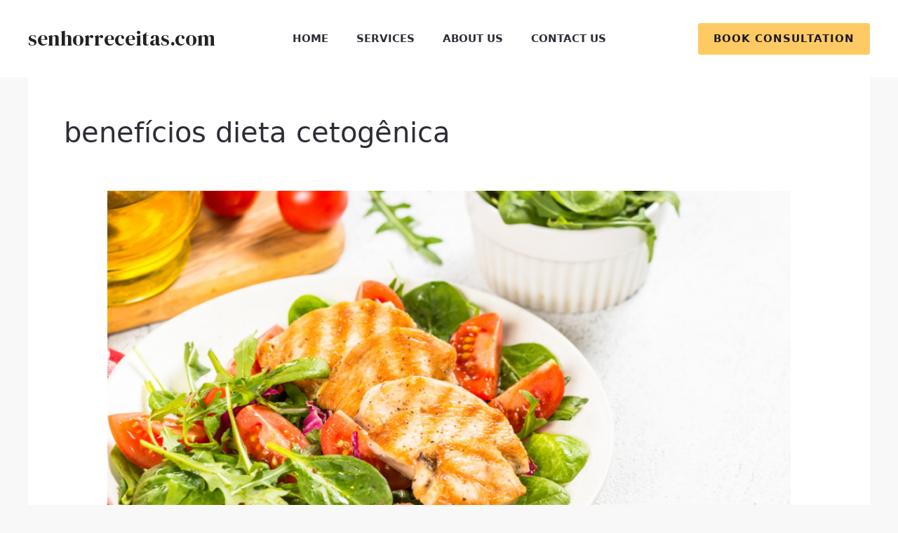

--- FILE ---
content_type: text/css
request_url: https://senhorreceitas.com/wp-content/themes/twentytwentyone/assets/css/main.min.css?ver=1
body_size: 9788
content:
/*! tailwindcss v2.2.19 | MIT License | https://tailwindcss.com *//*! modern-normalize v1.1.0 | MIT License | https://github.com/sindresorhus/modern-normalize */*,::after,::before{box-sizing:border-box}html{-o-tab-size:4;tab-size:4}html{line-height:1.15;-webkit-text-size-adjust:100%}body{margin:0}body{font-family:system-ui,-apple-system,'Segoe UI',Roboto,Helvetica,Arial,sans-serif,'Apple Color Emoji','Segoe UI Emoji'}hr{height:0;color:inherit}abbr[title]{-webkit-text-decoration:underline dotted;text-decoration:underline dotted}b,strong{font-weight:bolder}code,kbd,pre,samp{font-family:ui-monospace,SFMono-Regular,Consolas,'Liberation Mono',Menlo,monospace;font-size:1em}small{font-size:80%}sub,sup{font-size:75%;line-height:0;position:relative;vertical-align:baseline}sub{bottom:-.25em}sup{top:-.5em}table{text-indent:0;border-color:inherit}button,input,optgroup,select,textarea{font-family:inherit;font-size:100%;line-height:1.15;margin:0}button,select{text-transform:none}[type=button],[type=reset],[type=submit],button{-webkit-appearance:button}::-moz-focus-inner{border-style:none;padding:0}:-moz-focusring{outline:1px dotted ButtonText}:-moz-ui-invalid{box-shadow:none}legend{padding:0}progress{vertical-align:baseline}::-webkit-inner-spin-button,::-webkit-outer-spin-button{height:auto}[type=search]{-webkit-appearance:textfield;outline-offset:-2px}::-webkit-search-decoration{-webkit-appearance:none}::-webkit-file-upload-button{-webkit-appearance:button;font:inherit}summary{display:list-item}blockquote,dd,dl,figure,h1,h2,h3,h4,h5,h6,hr,p,pre{margin:0}button{background-color:transparent;background-image:none}fieldset{margin:0;padding:0}ol,ul{list-style:none;margin:0;padding:0}html{font-family:ui-sans-serif,system-ui,-apple-system,BlinkMacSystemFont,"Segoe UI",Roboto,"Helvetica Neue",Arial,"Noto Sans",sans-serif,"Apple Color Emoji","Segoe UI Emoji","Segoe UI Symbol","Noto Color Emoji";line-height:1.5}body{font-family:inherit;line-height:inherit}*,::after,::before{box-sizing:border-box;border-width:0;border-style:solid;border-color:currentColor}hr{border-top-width:1px}img{border-style:solid}textarea{resize:vertical}input::placeholder,textarea::placeholder{opacity:1;color:#a3a3a3}[role=button],button{cursor:pointer}:-moz-focusring{outline:auto}table{border-collapse:collapse}h1,h2,h3,h4,h5,h6{font-size:inherit;font-weight:inherit}a{color:inherit;text-decoration:inherit}button,input,optgroup,select,textarea{padding:0;line-height:inherit;color:inherit}code,kbd,pre,samp{font-family:ui-monospace,SFMono-Regular,Menlo,Monaco,Consolas,"Liberation Mono","Courier New",monospace}audio,canvas,embed,iframe,img,object,svg,video{display:block;vertical-align:middle}img,video{max-width:100%;height:auto}[hidden]{display:none}*,::after,::before{--tw-translate-x:0;--tw-translate-y:0;--tw-rotate:0;--tw-skew-x:0;--tw-skew-y:0;--tw-scale-x:1;--tw-scale-y:1;--tw-transform:translateX(var(--tw-translate-x)) translateY(var(--tw-translate-y)) rotate(var(--tw-rotate)) skewX(var(--tw-skew-x)) skewY(var(--tw-skew-y)) scaleX(var(--tw-scale-x)) scaleY(var(--tw-scale-y));--tw-border-opacity:1;border-color:rgba(229,229,229,var(--tw-border-opacity));--tw-ring-offset-shadow:0 0 #0000;--tw-ring-shadow:0 0 #0000;--tw-shadow:0 0 #0000;--tw-ring-inset:var(--tw-empty,);/*!*//*!*/--tw-ring-offset-width:0px;--tw-ring-offset-color:#fff;--tw-ring-color:rgba(59, 130, 246, 0.5);--tw-ring-offset-shadow:0 0 #0000;--tw-ring-shadow:0 0 #0000;--tw-shadow:0 0 #0000;--tw-blur:var(--tw-empty,);/*!*//*!*/--tw-brightness:var(--tw-empty,);/*!*//*!*/--tw-contrast:var(--tw-empty,);/*!*//*!*/--tw-grayscale:var(--tw-empty,);/*!*//*!*/--tw-hue-rotate:var(--tw-empty,);/*!*//*!*/--tw-invert:var(--tw-empty,);/*!*//*!*/--tw-saturate:var(--tw-empty,);/*!*//*!*/--tw-sepia:var(--tw-empty,);/*!*//*!*/--tw-drop-shadow:var(--tw-empty,);/*!*//*!*/--tw-filter:var(--tw-blur) var(--tw-brightness) var(--tw-contrast) var(--tw-grayscale) var(--tw-hue-rotate) var(--tw-invert) var(--tw-saturate) var(--tw-sepia) var(--tw-drop-shadow);--tw-backdrop-blur:var(--tw-empty,);/*!*//*!*/--tw-backdrop-brightness:var(--tw-empty,);/*!*//*!*/--tw-backdrop-contrast:var(--tw-empty,);/*!*//*!*/--tw-backdrop-grayscale:var(--tw-empty,);/*!*//*!*/--tw-backdrop-hue-rotate:var(--tw-empty,);/*!*//*!*/--tw-backdrop-invert:var(--tw-empty,);/*!*//*!*/--tw-backdrop-opacity:var(--tw-empty,);/*!*//*!*/--tw-backdrop-saturate:var(--tw-empty,);/*!*//*!*/--tw-backdrop-sepia:var(--tw-empty,);/*!*//*!*/--tw-backdrop-filter:var(--tw-backdrop-blur) var(--tw-backdrop-brightness) var(--tw-backdrop-contrast) var(--tw-backdrop-grayscale) var(--tw-backdrop-hue-rotate) var(--tw-backdrop-invert) var(--tw-backdrop-opacity) var(--tw-backdrop-saturate) var(--tw-backdrop-sepia)}.container{width:100%}@media (min-width:640px){.container{max-width:640px}}@media (min-width:768px){.container{max-width:768px}}@media (min-width:1024px){.container{max-width:1024px}}@media (min-width:1280px){.container{max-width:1280px}}@media (min-width:1536px){.container{max-width:1536px}}.prose{color:#404040;max-width:65ch}.prose [class~=lead]{color:#525252;font-size:1.25em;line-height:1.6;margin-top:1.2em;margin-bottom:1.2em}.prose a{color:#171717;text-decoration:underline;font-weight:500}.prose strong{color:#171717;font-weight:600}.prose ol[type="A"]{--list-counter-style:upper-alpha}.prose ol[type="a"]{--list-counter-style:lower-alpha}.prose ol[type="A"s]{--list-counter-style:upper-alpha}.prose ol[type="a"s]{--list-counter-style:lower-alpha}.prose ol[type="I"]{--list-counter-style:upper-roman}.prose ol[type="i"]{--list-counter-style:lower-roman}.prose ol[type="I"s]{--list-counter-style:upper-roman}.prose ol[type="i"s]{--list-counter-style:lower-roman}.prose ol[type="1"]{--list-counter-style:decimal}.prose ol>li{position:relative;padding-left:1.75em}.prose ol>li::before{content:counter(list-item,var(--list-counter-style,decimal)) ".";position:absolute;font-weight:400;color:#737373;left:0}.prose ul>li{position:relative;padding-left:1.75em}.prose ul>li::before{content:"";position:absolute;background-color:#d4d4d4;border-radius:50%;width:.375em;height:.375em;top:calc(.875em - .1875em);left:.25em}.prose hr{border-color:#e5e5e5;border-top-width:1px;margin-top:3em;margin-bottom:3em}.prose blockquote{font-weight:500;font-style:italic;color:#171717;border-left-width:.25rem;border-left-color:#e5e5e5;quotes:"\201C""\201D""\2018""\2019";margin-top:1.6em;margin-bottom:1.6em;padding-left:1em}.prose blockquote p:first-of-type::before{content:open-quote}.prose blockquote p:last-of-type::after{content:close-quote}.prose h1{color:#171717;font-weight:800;font-size:2.25em;margin-top:0;margin-bottom:.8888889em;line-height:1.1111111}.prose h2{color:#171717;font-weight:700;font-size:1.5em;margin-top:2em;margin-bottom:1em;line-height:1.3333333}.prose h3{color:#171717;font-weight:600;font-size:1.25em;margin-top:1.6em;margin-bottom:.6em;line-height:1.6}.prose h4{color:#171717;font-weight:600;margin-top:1.5em;margin-bottom:.5em;line-height:1.5}.prose figure figcaption{color:#737373;font-size:.875em;line-height:1.4285714;margin-top:.8571429em}.prose code{color:#171717;font-weight:600;font-size:.875em}.prose code::before{content:"`"}.prose code::after{content:"`"}.prose a code{color:#171717}.prose pre{color:#e5e5e5;background-color:#262626;overflow-x:auto;font-size:.875em;line-height:1.7142857;margin-top:1.7142857em;margin-bottom:1.7142857em;border-radius:.375rem;padding-top:.8571429em;padding-right:1.1428571em;padding-bottom:.8571429em;padding-left:1.1428571em}.prose pre code{background-color:transparent;border-width:0;border-radius:0;padding:0;font-weight:400;color:inherit;font-size:inherit;font-family:inherit;line-height:inherit}.prose pre code::before{content:none}.prose pre code::after{content:none}.prose table{width:100%;table-layout:auto;text-align:left;margin-top:2em;margin-bottom:2em;font-size:.875em;line-height:1.7142857}.prose thead{color:#171717;font-weight:600;border-bottom-width:1px;border-bottom-color:#d4d4d4}.prose thead th{vertical-align:bottom;padding-right:.5714286em;padding-bottom:.5714286em;padding-left:.5714286em}.prose tbody tr{border-bottom-width:1px;border-bottom-color:#e5e5e5}.prose tbody tr:last-child{border-bottom-width:0}.prose tbody td{vertical-align:top;padding-top:.5714286em;padding-right:.5714286em;padding-bottom:.5714286em;padding-left:.5714286em}.prose{font-size:1rem;line-height:1.75}.prose p{margin-top:1.25em;margin-bottom:1.25em}.prose img{margin-top:2em;margin-bottom:2em}.prose video{margin-top:2em;margin-bottom:2em}.prose figure{margin-top:2em;margin-bottom:2em}.prose figure>*{margin-top:0;margin-bottom:0}.prose h2 code{font-size:.875em}.prose h3 code{font-size:.9em}.prose ol{margin-top:1.25em;margin-bottom:1.25em}.prose ul{margin-top:1.25em;margin-bottom:1.25em}.prose li{margin-top:.5em;margin-bottom:.5em}.prose>ul>li p{margin-top:.75em;margin-bottom:.75em}.prose>ul>li>:first-child{margin-top:1.25em}.prose>ul>li>:last-child{margin-bottom:1.25em}.prose>ol>li>:first-child{margin-top:1.25em}.prose>ol>li>:last-child{margin-bottom:1.25em}.prose ol ol,.prose ol ul,.prose ul ol,.prose ul ul{margin-top:.75em;margin-bottom:.75em}.prose hr+*{margin-top:0}.prose h2+*{margin-top:0}.prose h3+*{margin-top:0}.prose h4+*{margin-top:0}.prose thead th:first-child{padding-left:0}.prose thead th:last-child{padding-right:0}.prose tbody td:first-child{padding-left:0}.prose tbody td:last-child{padding-right:0}.prose>:first-child{margin-top:0}.prose>:last-child{margin-bottom:0}.visible{visibility:visible}.invisible{visibility:hidden}.static{position:static}.fixed{position:fixed}.absolute{position:absolute}.relative{position:relative}.sticky{position:sticky}.inset-0{top:0;right:0;bottom:0;left:0}.-inset-px{top:-1px;right:-1px;bottom:-1px;left:-1px}.bottom-0{bottom:0}.left-0{left:0}.top-0{top:0}.right-0{right:0}.top-4{top:1rem}.-right-2{right:-.5rem}.-right-3{right:-.75rem}.bottom-2{bottom:.5rem}.bottom-full{bottom:100%}.top-full{top:100%}.left-2{left:.5rem}.top-2{top:.5rem}.z-50{z-index:50}.z-0{z-index:0}.z-20{z-index:20}.col-span-1{grid-column:span 1/span 1}.col-span-3{grid-column:span 3/span 3}.float-right{float:right}.float-none{float:none}.m-auto{margin:auto}.m-2{margin:.5rem}.-m-4{margin:-1rem}.-m-12{margin:-3rem}.-m-2{margin:-.5rem}.m-0{margin:0}.m-3{margin:.75rem}.mx-auto{margin-left:auto;margin-right:auto}.mx-3{margin-left:.75rem;margin-right:.75rem}.-mx-4{margin-left:-1rem;margin-right:-1rem}.my-14{margin-top:3.5rem;margin-bottom:3.5rem}.my-0{margin-top:0;margin-bottom:0}.my-24{margin-top:6rem;margin-bottom:6rem}.my-12{margin-top:3rem;margin-bottom:3rem}.mx-2{margin-left:.5rem;margin-right:.5rem}.mx-5{margin-left:1.25rem;margin-right:1.25rem}.my-10{margin-top:2.5rem;margin-bottom:2.5rem}.-my-8{margin-top:-2rem;margin-bottom:-2rem}.my-2{margin-top:.5rem;margin-bottom:.5rem}.my-auto{margin-top:auto;margin-bottom:auto}.my-1{margin-top:.25rem;margin-bottom:.25rem}.-mx-2{margin-left:-.5rem;margin-right:-.5rem}.my-4{margin-top:1rem;margin-bottom:1rem}.mx-4{margin-left:1rem;margin-right:1rem}.my-5{margin-top:1.25rem;margin-bottom:1.25rem}.mb-2{margin-bottom:.5rem}.mt-5{margin-top:1.25rem}.mb-6{margin-bottom:1.5rem}.mt-2{margin-top:.5rem}.mt-3{margin-top:.75rem}.ml-2{margin-left:.5rem}.mb-1{margin-bottom:.25rem}.mb-3{margin-bottom:.75rem}.mt-1{margin-top:.25rem}.mt-4{margin-top:1rem}.mb-4{margin-bottom:1rem}.mb-8{margin-bottom:2rem}.mt-auto{margin-top:auto}.mb-10{margin-bottom:2.5rem}.mb-12{margin-bottom:3rem}.-mb-10{margin-bottom:-2.5rem}.-mt-4{margin-top:-1rem}.mt-10{margin-top:2.5rem}.mt-6{margin-top:1.5rem}.ml-3{margin-left:.75rem}.ml-1{margin-left:.25rem}.mb-5{margin-bottom:1.25rem}.mr-5{margin-right:1.25rem}.mb-0{margin-bottom:0}.mb-16{margin-bottom:4rem}.mt-0{margin-top:0}.mt-9{margin-top:2.25rem}.mb-40{margin-bottom:10rem}.mt-12{margin-top:3rem}.mr-2{margin-right:.5rem}.mb-32{margin-bottom:8rem}.ml-4{margin-left:1rem}.mb-11{margin-bottom:2.75rem}.mt-8{margin-top:2rem}.mb-20{margin-bottom:5rem}.mt-20{margin-top:5rem}.ml-auto{margin-left:auto}.mr-4{margin-right:1rem}.mt-16{margin-top:4rem}.mr-3{margin-right:.75rem}.block{display:block}.inline-block{display:inline-block}.flex{display:flex}.inline-flex{display:inline-flex}.table{display:table}.grid{display:grid}.hidden{display:none}.h-14{height:3.5rem}.h-10{height:2.5rem}.h-64{height:16rem}.h-full{height:100%}.h-4{height:1rem}.h-96{height:24rem}.h-48{height:12rem}.h-40{height:10rem}.h-1{height:.25rem}.h-screen{height:100vh}.h-auto{height:auto}.h-6{height:1.5rem}.h-8{height:2rem}.h-24{height:6rem}.h-5{height:1.25rem}.h-16{height:4rem}.h-7{height:1.75rem}.h-32{height:8rem}.h-1\/2{height:50%}.h-2{height:.5rem}.h-28{height:7rem}.max-h-\[720px\]{max-height:720px}.max-h-56{max-height:14rem}.max-h-\[400px\]{max-height:400px}.min-h-\[600px\]{min-height:600px}.min-h-\[24rem\]{min-height:24rem}.w-14{width:3.5rem}.w-10{width:2.5rem}.w-full{width:100%}.w-0{width:0}.w-4{width:1rem}.w-24{width:6rem}.w-auto{width:auto}.w-6{width:1.5rem}.w-28{width:7rem}.w-5{width:1.25rem}.w-20{width:5rem}.w-\[17rem\]{width:17rem}.w-7{width:1.75rem}.w-2\/5{width:40%}.w-3\/5{width:60%}.w-5\/6{width:83.333333%}.w-1\/2{width:50%}.w-16{width:4rem}.w-9{width:2.25rem}.w-4\/5{width:80%}.w-3\/12{width:25%}.w-48{width:12rem}.max-w-lg{max-width:32rem}.max-w-4xl{max-width:56rem}.max-w-xl{max-width:36rem}.max-w-3xl{max-width:48rem}.max-w-full{max-width:100%}.max-w-5xl{max-width:64rem}.max-w-sm{max-width:24rem}.max-w-2xl{max-width:42rem}.max-w-\[48rem\]{max-width:48rem}.flex-none{flex:none}.flex-1{flex:1 1 0%}.flex-auto{flex:1 1 auto}.flex-shrink-0{flex-shrink:0}.flex-shrink{flex-shrink:1}.flex-grow{flex-grow:1}.rotate-180{--tw-rotate:180deg;transform:var(--tw-transform)}.scale-105{--tw-scale-x:1.05;--tw-scale-y:1.05;transform:var(--tw-transform)}.scale-100{--tw-scale-x:1;--tw-scale-y:1;transform:var(--tw-transform)}.transform{transform:var(--tw-transform)}@keyframes fade-in-down{0%{opacity:0;transform:translateY(-10px)}100%{opacity:1;transform:translateY(0)}}.animate-fade-in-down{animation:fade-in-down .5s ease-out}@keyframes show{0%{animation-timing-function:ease-in;opacity:0;transform:translateY(600px)}50%{animation-timing-function:ease-in;transform:translateY(300px)}70%{animation-timing-function:ease-out;transform:translateY(150px)}100%{animation-timing-function:ease-in;transform:translateY(0)}}.animate-show-down{animation:show .7s ease-in reverse forwards}.animate-show-up{animation:show .7s ease-in normal forwards}@keyframes fade-in{0%{opacity:0}100%{opacity:1}}.animate-fade-in{animation:fade-in .5s ease-out}@keyframes fade-out{0%{opacity:1}93%{opacity:1}99%{opacity:0}100%{opacity:0}}.animate-fast-fade-out{animation:fade-out 2.5s ease-out forwards}@keyframes highlight-in{0%{opacity:.8}100%{opacity:1}}.animate-show-highlight{animation:highlight-in 1s ease normal forwards}.animate-fade-out-quickly{animation:fade-in .6s ease-out reverse forwards}@keyframes highlight-out{0%{opacity:1}50%{opacity:.8}100%{opacity:1}}.animate-hide-highlight{animation:highlight-out 1s ease-out normal forwards}@keyframes slipping-l{0%{opacity:1;transform:translateX(-300px)}100%{opacity:1;transform:translateX(0)}}.animate-left-right{animation:slipping-l .5s ease 0s 1 normal forwards}@keyframes pulse{50%{opacity:.5}}.animate-pulse{animation:pulse 2s cubic-bezier(.4,0,.6,1) infinite}@keyframes exit{0%{animation-timing-function:ease-in;opacity:0;transform:translateY(-600px)}50%{animation-timing-function:ease-in;transform:translateY(-300px)}70%{animation-timing-function:ease-out;transform:translateY(-150px)}100%{animation-timing-function:ease-in;transform:translateY(0)}}.animate-exit-up{animation:exit .7s ease-in reverse forwards}@keyframes slipping-h{0%{opacity:0;transform:translateX(300px)}50%{transform:translateX(100px)}70%{transform:translateX(50px)}100%{transform:translateX(0)}}.animate-right-left{animation:slipping-h 1s ease 0s 1 normal forwards}@keyframes hearbeat{0%{transform:scale(1)}14%{transform:scale(1.1)}28%{transform:scale(1)}42%{transform:scale(1.1)}70%{transform:scale(1)}}.animate-hearbeat{animation:hearbeat 1s linear infinite}@keyframes spin{to{transform:rotate(360deg)}}.animate-spin{animation:spin 1s linear infinite}.animate-fade-out{animation:fade-out 3s ease-out forwards}@keyframes blink{0%{color:#fff}100%{color:#000}}.animate-blink{animation:blink 2s ease normal forwards}.cursor-pointer{cursor:pointer}.resize-none{resize:none}.auto-rows-auto{grid-auto-rows:auto}.grid-cols-1{grid-template-columns:repeat(1,minmax(0,1fr))}.grid-cols-3{grid-template-columns:repeat(3,minmax(0,1fr))}.flex-row{flex-direction:row}.flex-col{flex-direction:column}.flex-wrap{flex-wrap:wrap}.content-center{align-content:center}.content-end{align-content:flex-end}.items-start{align-items:flex-start}.items-center{align-items:center}.items-stretch{align-items:stretch}.justify-start{justify-content:flex-start}.justify-center{justify-content:center}.justify-between{justify-content:space-between}.justify-items-stretch{justify-items:stretch}.gap-4{gap:1rem}.gap-2{gap:.5rem}.gap-12{gap:3rem}.gap-6{gap:1.5rem}.gap-y-6{row-gap:1.5rem}.space-x-4>:not([hidden])~:not([hidden]){--tw-space-x-reverse:0;margin-right:calc(1rem * var(--tw-space-x-reverse));margin-left:calc(1rem * calc(1 - var(--tw-space-x-reverse)))}.space-x-3>:not([hidden])~:not([hidden]){--tw-space-x-reverse:0;margin-right:calc(.75rem * var(--tw-space-x-reverse));margin-left:calc(.75rem * calc(1 - var(--tw-space-x-reverse)))}.space-x-8>:not([hidden])~:not([hidden]){--tw-space-x-reverse:0;margin-right:calc(2rem * var(--tw-space-x-reverse));margin-left:calc(2rem * calc(1 - var(--tw-space-x-reverse)))}.divide-y-2>:not([hidden])~:not([hidden]){--tw-divide-y-reverse:0;border-top-width:calc(2px * calc(1 - var(--tw-divide-y-reverse)));border-bottom-width:calc(2px * var(--tw-divide-y-reverse))}.divide-gray-100>:not([hidden])~:not([hidden]){--tw-divide-opacity:1;border-color:rgba(245,245,245,var(--tw-divide-opacity))}.self-center{align-self:center}.justify-self-auto{justify-self:auto}.justify-self-start{justify-self:start}.justify-self-end{justify-self:end}.overflow-auto{overflow:auto}.overflow-hidden{overflow:hidden}.overflow-y-scroll{overflow-y:scroll}.rounded-full{border-radius:9999px}.rounded{border-radius:.25rem}.rounded-lg{border-radius:.5rem}.rounded-xl{border-radius:.75rem}.rounded-3xl{border-radius:1.5rem}.rounded-2xl{border-radius:1rem}.rounded-md{border-radius:.375rem}.rounded-none{border-radius:0}.rounded-t-lg{border-top-left-radius:.5rem;border-top-right-radius:.5rem}.rounded-t-xl{border-top-left-radius:.75rem;border-top-right-radius:.75rem}.rounded-r-md{border-top-right-radius:.375rem;border-bottom-right-radius:.375rem}.rounded-r-none{border-top-right-radius:0;border-bottom-right-radius:0}.rounded-bl-2xl{border-bottom-left-radius:1rem}.rounded-tl-2xl{border-top-left-radius:1rem}.rounded-tr-2xl{border-top-right-radius:1rem}.rounded-br-2xl{border-bottom-right-radius:1rem}.border{border-width:1px}.border-2{border-width:2px}.border-0{border-width:0}.border-4{border-width:4px}.border-t{border-top-width:1px}.border-b-2{border-bottom-width:2px}.border-l{border-left-width:1px}.border-r{border-right-width:1px}.border-b{border-bottom-width:1px}.border-l-2{border-left-width:2px}.border-solid{border-style:solid}.border-gray-200{--tw-border-opacity:1;border-color:rgba(229,229,229,var(--tw-border-opacity))}.border-gray-100{--tw-border-opacity:1;border-color:rgba(245,245,245,var(--tw-border-opacity))}.border-red-700{--tw-border-opacity:1;border-color:rgba(185,28,28,var(--tw-border-opacity))}.border-green-700{--tw-border-opacity:1;border-color:rgba(21,128,61,var(--tw-border-opacity))}.border-gray-300{--tw-border-opacity:1;border-color:rgba(212,212,212,var(--tw-border-opacity))}.border-gray-50{--tw-border-opacity:1;border-color:rgba(250,250,250,var(--tw-border-opacity))}.border-white{--tw-border-opacity:1;border-color:rgba(255,255,255,var(--tw-border-opacity))}.border-purple-800{--tw-border-opacity:1;border-color:rgba(107,33,168,var(--tw-border-opacity))}.border-red-400{--tw-border-opacity:1;border-color:rgba(248,113,113,var(--tw-border-opacity))}.border-green-400{--tw-border-opacity:1;border-color:rgba(74,222,128,var(--tw-border-opacity))}.border-black{--tw-border-opacity:1;border-color:rgba(0,0,0,var(--tw-border-opacity))}.bg-gray-50{--tw-bg-opacity:1;background-color:rgba(250,250,250,var(--tw-bg-opacity))}.bg-gray-100{--tw-bg-opacity:1;background-color:rgba(245,245,245,var(--tw-bg-opacity))}.bg-gray-200{--tw-bg-opacity:1;background-color:rgba(229,229,229,var(--tw-bg-opacity))}.bg-red-400{--tw-bg-opacity:1;background-color:rgba(248,113,113,var(--tw-bg-opacity))}.bg-white\/50{background-color:rgba(255,255,255,.5)}.bg-white{--tw-bg-opacity:1;background-color:rgba(255,255,255,var(--tw-bg-opacity))}.bg-teal-600{--tw-bg-opacity:1;background-color:rgba(13,148,136,var(--tw-bg-opacity))}.bg-\[\#ecedf3\]{--tw-bg-opacity:1;background-color:rgba(236,237,243,var(--tw-bg-opacity))}.bg-transparent{background-color:transparent}.bg-purple-600{--tw-bg-opacity:1;background-color:rgba(147,51,234,var(--tw-bg-opacity))}.bg-purple-800{--tw-bg-opacity:1;background-color:rgba(107,33,168,var(--tw-bg-opacity))}.bg-blue-600{--tw-bg-opacity:1;background-color:rgba(37,99,235,var(--tw-bg-opacity))}.bg-black{--tw-bg-opacity:1;background-color:rgba(0,0,0,var(--tw-bg-opacity))}.bg-red-100{--tw-bg-opacity:1;background-color:rgba(254,226,226,var(--tw-bg-opacity))}.bg-green-100{--tw-bg-opacity:1;background-color:rgba(220,252,231,var(--tw-bg-opacity))}.bg-gray-900{--tw-bg-opacity:1;background-color:rgba(23,23,23,var(--tw-bg-opacity))}.bg-blue-700{--tw-bg-opacity:1;background-color:rgba(29,78,216,var(--tw-bg-opacity))}.bg-blue-50{--tw-bg-opacity:1;background-color:rgba(239,246,255,var(--tw-bg-opacity))}.bg-purple-500{--tw-bg-opacity:1;background-color:rgba(168,85,247,var(--tw-bg-opacity))}.bg-purple-50{--tw-bg-opacity:1;background-color:rgba(250,245,255,var(--tw-bg-opacity))}.bg-green-700{--tw-bg-opacity:1;background-color:rgba(21,128,61,var(--tw-bg-opacity))}.bg-green-50{--tw-bg-opacity:1;background-color:rgba(240,253,244,var(--tw-bg-opacity))}.bg-emerald-700{--tw-bg-opacity:1;background-color:rgba(4,120,87,var(--tw-bg-opacity))}.bg-emerald-600{--tw-bg-opacity:1;background-color:rgba(5,150,105,var(--tw-bg-opacity))}.bg-emerald-50{--tw-bg-opacity:1;background-color:rgba(236,253,245,var(--tw-bg-opacity))}.bg-blue-500{--tw-bg-opacity:1;background-color:rgba(59,130,246,var(--tw-bg-opacity))}.bg-fuchsia-700{--tw-bg-opacity:1;background-color:rgba(162,28,175,var(--tw-bg-opacity))}.bg-fuchsia-50{--tw-bg-opacity:1;background-color:rgba(253,244,255,var(--tw-bg-opacity))}.bg-coolGray-800{--tw-bg-opacity:1;background-color:rgba(31,41,55,var(--tw-bg-opacity))}.bg-coolGray-600{--tw-bg-opacity:1;background-color:rgba(75,85,99,var(--tw-bg-opacity))}.bg-coolGray-50{--tw-bg-opacity:1;background-color:rgba(249,250,251,var(--tw-bg-opacity))}.bg-red-700{--tw-bg-opacity:1;background-color:rgba(185,28,28,var(--tw-bg-opacity))}.bg-red-50{--tw-bg-opacity:1;background-color:rgba(254,242,242,var(--tw-bg-opacity))}.bg-blueGray-800{--tw-bg-opacity:1;background-color:rgba(30,41,59,var(--tw-bg-opacity))}.bg-blueGray-50{--tw-bg-opacity:1;background-color:rgba(248,250,252,var(--tw-bg-opacity))}.bg-yellow-700{--tw-bg-opacity:1;background-color:rgba(161,98,7,var(--tw-bg-opacity))}.bg-yellow-50{--tw-bg-opacity:1;background-color:rgba(254,252,232,var(--tw-bg-opacity))}.bg-orange-500{--tw-bg-opacity:1;background-color:rgba(249,115,22,var(--tw-bg-opacity))}.bg-orange-50{--tw-bg-opacity:1;background-color:rgba(255,247,237,var(--tw-bg-opacity))}.bg-orange-700{--tw-bg-opacity:1;background-color:rgba(194,65,12,var(--tw-bg-opacity))}.bg-cyan-700{--tw-bg-opacity:1;background-color:rgba(14,116,144,var(--tw-bg-opacity))}.bg-cyan-50{--tw-bg-opacity:1;background-color:rgba(236,254,255,var(--tw-bg-opacity))}.bg-sky-800{--tw-bg-opacity:1;background-color:rgba(7,89,133,var(--tw-bg-opacity))}.bg-sky-50{--tw-bg-opacity:1;background-color:rgba(240,249,255,var(--tw-bg-opacity))}.bg-coolGray-700{--tw-bg-opacity:1;background-color:rgba(55,65,81,var(--tw-bg-opacity))}.bg-coolGray-500{--tw-bg-opacity:1;background-color:rgba(107,114,128,var(--tw-bg-opacity))}.bg-teal-50{--tw-bg-opacity:1;background-color:rgba(240,253,250,var(--tw-bg-opacity))}.bg-amber-700{--tw-bg-opacity:1;background-color:rgba(180,83,9,var(--tw-bg-opacity))}.bg-amber-600{--tw-bg-opacity:1;background-color:rgba(217,119,6,var(--tw-bg-opacity))}.bg-amber-50{--tw-bg-opacity:1;background-color:rgba(255,251,235,var(--tw-bg-opacity))}.bg-green-500{--tw-bg-opacity:1;background-color:rgba(34,197,94,var(--tw-bg-opacity))}.bg-violet-700{--tw-bg-opacity:1;background-color:rgba(109,40,217,var(--tw-bg-opacity))}.bg-violet-50{--tw-bg-opacity:1;background-color:rgba(245,243,255,var(--tw-bg-opacity))}.bg-sky-600{--tw-bg-opacity:1;background-color:rgba(2,132,199,var(--tw-bg-opacity))}.bg-purple-700{--tw-bg-opacity:1;background-color:rgba(126,34,206,var(--tw-bg-opacity))}.bg-lime-700{--tw-bg-opacity:1;background-color:rgba(77,124,15,var(--tw-bg-opacity))}.bg-lime-600{--tw-bg-opacity:1;background-color:rgba(101,163,13,var(--tw-bg-opacity))}.bg-lime-50{--tw-bg-opacity:1;background-color:rgba(247,254,231,var(--tw-bg-opacity))}.bg-fuchsia-600{--tw-bg-opacity:1;background-color:rgba(192,38,211,var(--tw-bg-opacity))}.bg-fuchsia-400{--tw-bg-opacity:1;background-color:rgba(232,121,249,var(--tw-bg-opacity))}.bg-indigo-600{--tw-bg-opacity:1;background-color:rgba(79,70,229,var(--tw-bg-opacity))}.bg-indigo-50{--tw-bg-opacity:1;background-color:rgba(238,242,255,var(--tw-bg-opacity))}.bg-teal-700{--tw-bg-opacity:1;background-color:rgba(15,118,110,var(--tw-bg-opacity))}.bg-red-600{--tw-bg-opacity:1;background-color:rgba(220,38,38,var(--tw-bg-opacity))}.bg-warmGray-700{--tw-bg-opacity:1;background-color:rgba(68,64,60,var(--tw-bg-opacity))}.bg-warmGray-500{--tw-bg-opacity:1;background-color:rgba(120,113,108,var(--tw-bg-opacity))}.bg-warmGray-50{--tw-bg-opacity:1;background-color:rgba(250,250,249,var(--tw-bg-opacity))}.bg-opacity-75{--tw-bg-opacity:0.75}.bg-opacity-50{--tw-bg-opacity:0.5}.bg-gradient-to-b{background-image:linear-gradient(to bottom,var(--tw-gradient-stops))}.bg-gradient-to-r{background-image:linear-gradient(to right,var(--tw-gradient-stops))}.from-green-100{--tw-gradient-from:#dcfce7;--tw-gradient-stops:var(--tw-gradient-from),var(--tw-gradient-to, rgba(220, 252, 231, 0))}.from-fuchsia-100{--tw-gradient-from:#fae8ff;--tw-gradient-stops:var(--tw-gradient-from),var(--tw-gradient-to, rgba(250, 232, 255, 0))}.from-orange-100{--tw-gradient-from:#ffedd5;--tw-gradient-stops:var(--tw-gradient-from),var(--tw-gradient-to, rgba(255, 237, 213, 0))}.from-blue-100{--tw-gradient-from:#dbeafe;--tw-gradient-stops:var(--tw-gradient-from),var(--tw-gradient-to, rgba(219, 234, 254, 0))}.from-gray-50{--tw-gradient-from:#fafafa;--tw-gradient-stops:var(--tw-gradient-from),var(--tw-gradient-to, rgba(250, 250, 250, 0))}.from-red-100{--tw-gradient-from:#fee2e2;--tw-gradient-stops:var(--tw-gradient-from),var(--tw-gradient-to, rgba(254, 226, 226, 0))}.from-\[\#44BCFF\]{--tw-gradient-from:#44BCFF;--tw-gradient-stops:var(--tw-gradient-from),var(--tw-gradient-to, rgba(68, 188, 255, 0))}.via-\[\#FF44EC\]{--tw-gradient-stops:var(--tw-gradient-from),#FF44EC,var(--tw-gradient-to, rgba(255, 68, 236, 0))}.to-teal-500{--tw-gradient-to:#14b8a6}.to-teal-400{--tw-gradient-to:#2dd4bf}.to-purple-500{--tw-gradient-to:#a855f7}.to-purple-400{--tw-gradient-to:#c084fc}.to-\[\#FF675E\]{--tw-gradient-to:#FF675E}.bg-cover{background-size:cover}.bg-scroll{background-attachment:scroll}.bg-clip-border{background-clip:border-box}.bg-center{background-position:center}.bg-no-repeat{background-repeat:no-repeat}.fill-current{fill:currentColor}.object-contain{-o-object-fit:contain;object-fit:contain}.object-cover{-o-object-fit:cover;object-fit:cover}.object-center{-o-object-position:center;object-position:center}.p-4{padding:1rem}.p-12{padding:3rem}.p-6{padding:1.5rem}.p-5{padding:1.25rem}.p-2{padding:.5rem}.p-1{padding:.25rem}.p-3{padding:.75rem}.px-5{padding-left:1.25rem;padding-right:1.25rem}.px-2{padding-left:.5rem;padding-right:.5rem}.py-3{padding-top:.75rem;padding-bottom:.75rem}.px-8{padding-left:2rem;padding-right:2rem}.py-4{padding-top:1rem;padding-bottom:1rem}.py-8{padding-top:2rem;padding-bottom:2rem}.py-1{padding-top:.25rem;padding-bottom:.25rem}.py-6{padding-top:1.5rem;padding-bottom:1.5rem}.py-2{padding-top:.5rem;padding-bottom:.5rem}.px-6{padding-left:1.5rem;padding-right:1.5rem}.py-24{padding-top:6rem;padding-bottom:6rem}.py-5{padding-top:1.25rem;padding-bottom:1.25rem}.px-3{padding-left:.75rem;padding-right:.75rem}.px-4{padding-left:1rem;padding-right:1rem}.py-12{padding-top:3rem;padding-bottom:3rem}.px-7{padding-left:1.75rem;padding-right:1.75rem}.py-2\.5{padding-top:.625rem;padding-bottom:.625rem}.py-16{padding-top:4rem;padding-bottom:4rem}.pt-1{padding-top:.25rem}.pb-2{padding-bottom:.5rem}.pt-3{padding-top:.75rem}.pt-16{padding-top:4rem}.pb-24{padding-bottom:6rem}.pb-4{padding-bottom:1rem}.pt-6{padding-top:1.5rem}.pb-16{padding-bottom:4rem}.pb-5{padding-bottom:1.25rem}.pt-5{padding-top:1.25rem}.pt-4{padding-top:1rem}.pt-24{padding-top:6rem}.pb-32{padding-bottom:8rem}.pl-3{padding-left:.75rem}.pb-6{padding-bottom:1.5rem}.pr-4{padding-right:1rem}.pb-10{padding-bottom:2.5rem}.pl-8{padding-left:2rem}.pr-2{padding-right:.5rem}.text-left{text-align:left}.text-center{text-align:center}.text-right{text-align:right}.align-middle{vertical-align:middle}.font-sans{font-family:ui-sans-serif,system-ui,-apple-system,BlinkMacSystemFont,"Segoe UI",Roboto,"Helvetica Neue",Arial,"Noto Sans",sans-serif,"Apple Color Emoji","Segoe UI Emoji","Segoe UI Symbol","Noto Color Emoji"}.text-base{font-size:1rem;line-height:1.5rem}.text-sm{font-size:.875rem;line-height:1.25rem}.text-xl{font-size:1.25rem;line-height:1.75rem}.text-xs{font-size:.75rem;line-height:1rem}.text-2xl{font-size:1.5rem;line-height:2rem}.text-3xl{font-size:1.875rem;line-height:2.25rem}.text-lg{font-size:1.125rem;line-height:1.75rem}.text-5xl{font-size:3rem;line-height:1}.font-medium{font-weight:500}.font-semibold{font-weight:600}.font-bold{font-weight:700}.font-normal{font-weight:400}.uppercase{text-transform:uppercase}.leading-relaxed{line-height:1.625}.leading-none{line-height:1}.leading-snug{line-height:1.375}.leading-tight{line-height:1.25}.leading-7{line-height:1.75rem}.leading-8{line-height:2rem}.leading-6{line-height:1.5rem}.tracking-widest{letter-spacing:.1em}.tracking-wider{letter-spacing:.05em}.tracking-tighter{letter-spacing:-.05em}.tracking-tight{letter-spacing:-.025em}.tracking-normal{letter-spacing:0}.text-gray-600{--tw-text-opacity:1;color:rgba(82,82,82,var(--tw-text-opacity))}.text-gray-500{--tw-text-opacity:1;color:rgba(115,115,115,var(--tw-text-opacity))}.text-gray-900{--tw-text-opacity:1;color:rgba(23,23,23,var(--tw-text-opacity))}.text-gray-700{--tw-text-opacity:1;color:rgba(64,64,64,var(--tw-text-opacity))}.text-white{--tw-text-opacity:1;color:rgba(255,255,255,var(--tw-text-opacity))}.text-\[\#0f1013\]{--tw-text-opacity:1;color:rgba(15,16,19,var(--tw-text-opacity))}.text-gray-400{--tw-text-opacity:1;color:rgba(163,163,163,var(--tw-text-opacity))}.text-\[\#777c8a\]{--tw-text-opacity:1;color:rgba(119,124,138,var(--tw-text-opacity))}.text-black{--tw-text-opacity:1;color:rgba(0,0,0,var(--tw-text-opacity))}.text-gray-800{--tw-text-opacity:1;color:rgba(38,38,38,var(--tw-text-opacity))}.text-gray-100{--tw-text-opacity:1;color:rgba(245,245,245,var(--tw-text-opacity))}.text-blue-600{--tw-text-opacity:1;color:rgba(37,99,235,var(--tw-text-opacity))}.text-red-500{--tw-text-opacity:1;color:rgba(239,68,68,var(--tw-text-opacity))}.text-red-700{--tw-text-opacity:1;color:rgba(185,28,28,var(--tw-text-opacity))}.text-green-700{--tw-text-opacity:1;color:rgba(21,128,61,var(--tw-text-opacity))}.text-blue-700{--tw-text-opacity:1;color:rgba(29,78,216,var(--tw-text-opacity))}.text-purple-700{--tw-text-opacity:1;color:rgba(126,34,206,var(--tw-text-opacity))}.text-indigo-600{--tw-text-opacity:1;color:rgba(79,70,229,var(--tw-text-opacity))}.text-emerald-700{--tw-text-opacity:1;color:rgba(4,120,87,var(--tw-text-opacity))}.text-blue-500{--tw-text-opacity:1;color:rgba(59,130,246,var(--tw-text-opacity))}.text-fuchsia-700{--tw-text-opacity:1;color:rgba(162,28,175,var(--tw-text-opacity))}.text-coolGray-800{--tw-text-opacity:1;color:rgba(31,41,55,var(--tw-text-opacity))}.text-blueGray-800{--tw-text-opacity:1;color:rgba(30,41,59,var(--tw-text-opacity))}.text-yellow-700{--tw-text-opacity:1;color:rgba(161,98,7,var(--tw-text-opacity))}.text-orange-500{--tw-text-opacity:1;color:rgba(249,115,22,var(--tw-text-opacity))}.text-orange-700{--tw-text-opacity:1;color:rgba(194,65,12,var(--tw-text-opacity))}.text-cyan-700{--tw-text-opacity:1;color:rgba(14,116,144,var(--tw-text-opacity))}.text-sky-800{--tw-text-opacity:1;color:rgba(7,89,133,var(--tw-text-opacity))}.text-coolGray-700{--tw-text-opacity:1;color:rgba(55,65,81,var(--tw-text-opacity))}.text-teal-600{--tw-text-opacity:1;color:rgba(13,148,136,var(--tw-text-opacity))}.text-amber-700{--tw-text-opacity:1;color:rgba(180,83,9,var(--tw-text-opacity))}.text-violet-700{--tw-text-opacity:1;color:rgba(109,40,217,var(--tw-text-opacity))}.text-sky-600{--tw-text-opacity:1;color:rgba(2,132,199,var(--tw-text-opacity))}.text-lime-700{--tw-text-opacity:1;color:rgba(77,124,15,var(--tw-text-opacity))}.text-fuchsia-600{--tw-text-opacity:1;color:rgba(192,38,211,var(--tw-text-opacity))}.text-purple-600{--tw-text-opacity:1;color:rgba(147,51,234,var(--tw-text-opacity))}.text-indigo-700{--tw-text-opacity:1;color:rgba(67,56,202,var(--tw-text-opacity))}.text-teal-700{--tw-text-opacity:1;color:rgba(15,118,110,var(--tw-text-opacity))}.text-warmGray-700{--tw-text-opacity:1;color:rgba(68,64,60,var(--tw-text-opacity))}.underline{text-decoration:underline}.no-underline{text-decoration:none}.antialiased{-webkit-font-smoothing:antialiased;-moz-osx-font-smoothing:grayscale}.opacity-40{opacity:.4}.opacity-30{opacity:.3}.opacity-80{opacity:.8}.opacity-25{opacity:.25}.opacity-75{opacity:.75}.shadow-xl{--tw-shadow:0 20px 25px -5px rgba(0, 0, 0, 0.1),0 10px 10px -5px rgba(0, 0, 0, 0.04);box-shadow:var(--tw-ring-offset-shadow,0 0 #0000),var(--tw-ring-shadow,0 0 #0000),var(--tw-shadow)}.shadow-sm{--tw-shadow:0 1px 2px 0 rgba(0, 0, 0, 0.05);box-shadow:var(--tw-ring-offset-shadow,0 0 #0000),var(--tw-ring-shadow,0 0 #0000),var(--tw-shadow)}.shadow-lg{--tw-shadow:0 10px 15px -3px rgba(0, 0, 0, 0.1),0 4px 6px -2px rgba(0, 0, 0, 0.05);box-shadow:var(--tw-ring-offset-shadow,0 0 #0000),var(--tw-ring-shadow,0 0 #0000),var(--tw-shadow)}.shadow-md{--tw-shadow:0 4px 6px -1px rgba(0, 0, 0, 0.1),0 2px 4px -1px rgba(0, 0, 0, 0.06);box-shadow:var(--tw-ring-offset-shadow,0 0 #0000),var(--tw-ring-shadow,0 0 #0000),var(--tw-shadow)}.shadow{--tw-shadow:0 1px 3px 0 rgba(0, 0, 0, 0.1),0 1px 2px 0 rgba(0, 0, 0, 0.06);box-shadow:var(--tw-ring-offset-shadow,0 0 #0000),var(--tw-ring-shadow,0 0 #0000),var(--tw-shadow)}.outline-none{outline:2px solid transparent;outline-offset:2px}.blur{--tw-blur:blur(8px);filter:var(--tw-filter)}.blur-lg{--tw-blur:blur(16px);filter:var(--tw-filter)}.grayscale{--tw-grayscale:grayscale(100%);filter:var(--tw-filter)}.filter{filter:var(--tw-filter)}.backdrop-filter{-webkit-backdrop-filter:var(--tw-backdrop-filter);backdrop-filter:var(--tw-backdrop-filter)}.transition{transition-property:background-color,border-color,color,fill,stroke,opacity,box-shadow,transform,filter,-webkit-backdrop-filter;transition-property:background-color,border-color,color,fill,stroke,opacity,box-shadow,transform,filter,backdrop-filter;transition-property:background-color,border-color,color,fill,stroke,opacity,box-shadow,transform,filter,backdrop-filter,-webkit-backdrop-filter;transition-timing-function:cubic-bezier(0.4,0,0.2,1);transition-duration:150ms}.transition-all{transition-property:all;transition-timing-function:cubic-bezier(0.4,0,0.2,1);transition-duration:150ms}.transition-colors{transition-property:background-color,border-color,color,fill,stroke;transition-timing-function:cubic-bezier(0.4,0,0.2,1);transition-duration:150ms}.transition-transform{transition-property:transform;transition-timing-function:cubic-bezier(0.4,0,0.2,1);transition-duration:150ms}.duration-500{transition-duration:.5s}.duration-150{transition-duration:150ms}.duration-1000{transition-duration:1s}.duration-300{transition-duration:.3s}.duration-200{transition-duration:.2s}.duration-100{transition-duration:.1s}.ease-in-out{transition-timing-function:cubic-bezier(0.4,0,0.2,1)}@media (min-width:1536px){.prose{color:#404040;max-width:83ch}}.dark-background{background:rgba(0,0,0,.65);position:fixed;right:-10000px;left:-10000px;top:-10000px;bottom:-10000px;z-index:0}.grecaptcha-badge{z-index:99999!important}.tutor-wrap{padding-top:3rem;padding-bottom:4rem;padding-left:1.25rem;padding-right:1.25rem}.tutor-login-wrap{padding:20px 20px}.tutor-form-control::placeholder{font-size:14px}.trp-language-switcher-container{display:none!important}.alm-load-more-btn{font-size:0!important;border:none!important;background:rgba(0,0,0,0)!important}.hover\:inline-block:hover{display:inline-block}.hover\:w-52:hover{width:13rem}.hover\:-translate-y-1:hover{--tw-translate-y:-0.25rem;transform:var(--tw-transform)}.hover\:scale-105:hover{--tw-scale-x:1.05;--tw-scale-y:1.05;transform:var(--tw-transform)}@keyframes pulse{50%{opacity:.5}}.hover\:animate-pulse:hover{animation:pulse 2s cubic-bezier(.4,0,.6,1) infinite}.hover\:bg-gray-100:hover{--tw-bg-opacity:1;background-color:rgba(245,245,245,var(--tw-bg-opacity))}.hover\:bg-teal-600:hover{--tw-bg-opacity:1;background-color:rgba(13,148,136,var(--tw-bg-opacity))}.hover\:bg-black:hover{--tw-bg-opacity:1;background-color:rgba(0,0,0,var(--tw-bg-opacity))}.hover\:bg-purple-600:hover{--tw-bg-opacity:1;background-color:rgba(147,51,234,var(--tw-bg-opacity))}.hover\:bg-blue-700:hover{--tw-bg-opacity:1;background-color:rgba(29,78,216,var(--tw-bg-opacity))}.hover\:bg-yellow-50:hover{--tw-bg-opacity:1;background-color:rgba(254,252,232,var(--tw-bg-opacity))}.hover\:bg-blue-800:hover{--tw-bg-opacity:1;background-color:rgba(30,64,175,var(--tw-bg-opacity))}.hover\:bg-purple-700:hover{--tw-bg-opacity:1;background-color:rgba(126,34,206,var(--tw-bg-opacity))}.hover\:bg-green-800:hover{--tw-bg-opacity:1;background-color:rgba(22,101,52,var(--tw-bg-opacity))}.hover\:bg-emerald-800:hover{--tw-bg-opacity:1;background-color:rgba(6,95,70,var(--tw-bg-opacity))}.hover\:bg-blue-600:hover{--tw-bg-opacity:1;background-color:rgba(37,99,235,var(--tw-bg-opacity))}.hover\:bg-red-500:hover{--tw-bg-opacity:1;background-color:rgba(239,68,68,var(--tw-bg-opacity))}.hover\:bg-coolGray-900:hover{--tw-bg-opacity:1;background-color:rgba(17,24,39,var(--tw-bg-opacity))}.hover\:bg-red-800:hover{--tw-bg-opacity:1;background-color:rgba(153,27,27,var(--tw-bg-opacity))}.hover\:bg-blueGray-900:hover{--tw-bg-opacity:1;background-color:rgba(15,23,42,var(--tw-bg-opacity))}.hover\:bg-yellow-800:hover{--tw-bg-opacity:1;background-color:rgba(133,77,14,var(--tw-bg-opacity))}.hover\:bg-orange-700:hover{--tw-bg-opacity:1;background-color:rgba(194,65,12,var(--tw-bg-opacity))}.hover\:bg-orange-800:hover{--tw-bg-opacity:1;background-color:rgba(154,52,18,var(--tw-bg-opacity))}.hover\:bg-cyan-800:hover{--tw-bg-opacity:1;background-color:rgba(21,94,117,var(--tw-bg-opacity))}.hover\:bg-sky-900:hover{--tw-bg-opacity:1;background-color:rgba(12,74,110,var(--tw-bg-opacity))}.hover\:bg-coolGray-800:hover{--tw-bg-opacity:1;background-color:rgba(31,41,55,var(--tw-bg-opacity))}.hover\:bg-teal-800:hover{--tw-bg-opacity:1;background-color:rgba(17,94,89,var(--tw-bg-opacity))}.hover\:bg-amber-800:hover{--tw-bg-opacity:1;background-color:rgba(146,64,14,var(--tw-bg-opacity))}.hover\:bg-violet-800:hover{--tw-bg-opacity:1;background-color:rgba(91,33,182,var(--tw-bg-opacity))}.hover\:bg-sky-700:hover{--tw-bg-opacity:1;background-color:rgba(3,105,161,var(--tw-bg-opacity))}.hover\:bg-purple-800:hover{--tw-bg-opacity:1;background-color:rgba(107,33,168,var(--tw-bg-opacity))}.hover\:bg-fuchsia-500:hover{--tw-bg-opacity:1;background-color:rgba(217,70,239,var(--tw-bg-opacity))}.hover\:bg-lime-800:hover{--tw-bg-opacity:1;background-color:rgba(63,98,18,var(--tw-bg-opacity))}.hover\:bg-fuchsia-700:hover{--tw-bg-opacity:1;background-color:rgba(162,28,175,var(--tw-bg-opacity))}.hover\:bg-indigo-700:hover{--tw-bg-opacity:1;background-color:rgba(67,56,202,var(--tw-bg-opacity))}.hover\:bg-warmGray-800:hover{--tw-bg-opacity:1;background-color:rgba(41,37,36,var(--tw-bg-opacity))}.hover\:bg-opacity-5:hover{--tw-bg-opacity:0.05}.hover\:bg-gradient-to-r:hover{background-image:linear-gradient(to right,var(--tw-gradient-stops))}.hover\:from-teal-600:hover{--tw-gradient-from:#0d9488;--tw-gradient-stops:var(--tw-gradient-from),var(--tw-gradient-to, rgba(13, 148, 136, 0))}.hover\:via-teal-700:hover{--tw-gradient-stops:var(--tw-gradient-from),#0f766e,var(--tw-gradient-to, rgba(15, 118, 110, 0))}.hover\:to-emerald-500:hover{--tw-gradient-to:#10b981}.hover\:bg-clip-text:hover{-webkit-background-clip:text;background-clip:text}.hover\:text-gray-900:hover{--tw-text-opacity:1;color:rgba(23,23,23,var(--tw-text-opacity))}.hover\:text-transparent:hover{color:transparent}.hover\:text-blue-700:hover{--tw-text-opacity:1;color:rgba(29,78,216,var(--tw-text-opacity))}.hover\:shadow-lg:hover{--tw-shadow:0 10px 15px -3px rgba(0, 0, 0, 0.1),0 4px 6px -2px rgba(0, 0, 0, 0.05);box-shadow:var(--tw-ring-offset-shadow,0 0 #0000),var(--tw-ring-shadow,0 0 #0000),var(--tw-shadow)}.hover\:shadow-xl:hover{--tw-shadow:0 20px 25px -5px rgba(0, 0, 0, 0.1),0 10px 10px -5px rgba(0, 0, 0, 0.04);box-shadow:var(--tw-ring-offset-shadow,0 0 #0000),var(--tw-ring-shadow,0 0 #0000),var(--tw-shadow)}.focus\:border-indigo-500:focus{--tw-border-opacity:1;border-color:rgba(99,102,241,var(--tw-border-opacity))}.focus\:border-gray-500:focus{--tw-border-opacity:1;border-color:rgba(115,115,115,var(--tw-border-opacity))}.focus\:bg-blue-700:focus{--tw-bg-opacity:1;background-color:rgba(29,78,216,var(--tw-bg-opacity))}.focus\:bg-gray-100:focus{--tw-bg-opacity:1;background-color:rgba(245,245,245,var(--tw-bg-opacity))}.focus\:bg-white:focus{--tw-bg-opacity:1;background-color:rgba(255,255,255,var(--tw-bg-opacity))}.focus\:text-blue-700:focus{--tw-text-opacity:1;color:rgba(29,78,216,var(--tw-text-opacity))}.focus\:shadow-lg:focus{--tw-shadow:0 10px 15px -3px rgba(0, 0, 0, 0.1),0 4px 6px -2px rgba(0, 0, 0, 0.05);box-shadow:var(--tw-ring-offset-shadow,0 0 #0000),var(--tw-ring-shadow,0 0 #0000),var(--tw-shadow)}.focus\:outline-none:focus{outline:2px solid transparent;outline-offset:2px}.focus\:ring-0:focus{--tw-ring-offset-shadow:var(--tw-ring-inset) 0 0 0 var(--tw-ring-offset-width) var(--tw-ring-offset-color);--tw-ring-shadow:var(--tw-ring-inset) 0 0 0 calc(0px + var(--tw-ring-offset-width)) var(--tw-ring-color);box-shadow:var(--tw-ring-offset-shadow),var(--tw-ring-shadow),var(--tw-shadow,0 0 #0000)}.focus\:ring-2:focus{--tw-ring-offset-shadow:var(--tw-ring-inset) 0 0 0 var(--tw-ring-offset-width) var(--tw-ring-offset-color);--tw-ring-shadow:var(--tw-ring-inset) 0 0 0 calc(2px + var(--tw-ring-offset-width)) var(--tw-ring-color);box-shadow:var(--tw-ring-offset-shadow),var(--tw-ring-shadow),var(--tw-shadow,0 0 #0000)}.focus\:ring-red-200:focus{--tw-ring-opacity:1;--tw-ring-color:rgba(254, 202, 202, var(--tw-ring-opacity))}.focus\:ring-green-200:focus{--tw-ring-opacity:1;--tw-ring-color:rgba(187, 247, 208, var(--tw-ring-opacity))}.focus\:ring-gray-200:focus{--tw-ring-opacity:1;--tw-ring-color:rgba(229, 229, 229, var(--tw-ring-opacity))}.focus\:ring-indigo-200:focus{--tw-ring-opacity:1;--tw-ring-color:rgba(199, 210, 254, var(--tw-ring-opacity))}.focus\:ring-offset-0:focus{--tw-ring-offset-width:0px}.active\:bg-gray-200:active{--tw-bg-opacity:1;background-color:rgba(229,229,229,var(--tw-bg-opacity))}.active\:bg-blue-800:active{--tw-bg-opacity:1;background-color:rgba(30,64,175,var(--tw-bg-opacity))}.active\:text-blue-800:active{--tw-text-opacity:1;color:rgba(30,64,175,var(--tw-text-opacity))}.active\:shadow-lg:active{--tw-shadow:0 10px 15px -3px rgba(0, 0, 0, 0.1),0 4px 6px -2px rgba(0, 0, 0, 0.05);box-shadow:var(--tw-ring-offset-shadow,0 0 #0000),var(--tw-ring-shadow,0 0 #0000),var(--tw-shadow)}.disabled\:opacity-50:disabled{opacity:.5}.group:hover .group-hover\:-inset-1{top:-.25rem;right:-.25rem;bottom:-.25rem;left:-.25rem}.group:hover .group-hover\:scale-105{--tw-scale-x:1.05;--tw-scale-y:1.05;transform:var(--tw-transform)}.group:hover .group-hover\:opacity-100{opacity:1}.group:hover .group-hover\:duration-200{transition-duration:.2s}@media (min-width:640px){.sm\:m-auto{margin:auto}.sm\:-m-4{margin:-1rem}.sm\:mx-0{margin-left:0;margin-right:0}.sm\:mx-auto{margin-left:auto;margin-right:auto}.sm\:mx-96{margin-left:24rem;margin-right:24rem}.sm\:mx-4{margin-left:1rem;margin-right:1rem}.sm\:mb-0{margin-bottom:0}.sm\:mb-5{margin-bottom:1.25rem}.sm\:mt-0{margin-top:0}.sm\:ml-3{margin-left:.75rem}.sm\:ml-\[50\%\]{margin-left:50%}.sm\:mr-0{margin-right:0}.sm\:ml-auto{margin-left:auto}.sm\:mb-2{margin-bottom:.5rem}.sm\:mb-10{margin-bottom:2.5rem}.sm\:block{display:block}.sm\:inline{display:inline}.sm\:flex{display:flex}.sm\:hidden{display:none}.sm\:h-96{height:24rem}.sm\:h-16{height:4rem}.sm\:w-1\/3{width:33.333333%}.sm\:w-6\/12{width:50%}.sm\:w-2\/5{width:40%}.sm\:w-5\/12{width:41.666667%}.sm\:w-4\/6{width:66.666667%}.sm\:w-2\/6{width:33.333333%}.sm\:w-\[800px\]{width:800px}.sm\:w-full{width:100%}.sm\:w-96{width:24rem}.sm\:w-3\/4{width:75%}.sm\:w-1\/2{width:50%}.sm\:w-10\/12{width:83.333333%}.sm\:w-2\/12{width:16.666667%}.sm\:w-56{width:14rem}.sm\:w-auto{width:auto}.sm\:max-w-sm{max-width:24rem}.sm\:flex-none{flex:none}.sm\:-translate-x-2\/4{--tw-translate-x:-50%;transform:var(--tw-transform)}.sm\:grid-cols-2{grid-template-columns:repeat(2,minmax(0,1fr))}.sm\:flex-row{flex-direction:row}.sm\:justify-start{justify-content:flex-start}.sm\:rounded-lg{border-radius:.5rem}.sm\:border-0{border-width:0}.sm\:border-t-0{border-top-width:0}.sm\:border-t{border-top-width:1px}.sm\:border-b{border-bottom-width:1px}.sm\:border-black{--tw-border-opacity:1;border-color:rgba(0,0,0,var(--tw-border-opacity))}.sm\:py-24{padding-top:6rem;padding-bottom:6rem}.sm\:py-8{padding-top:2rem;padding-bottom:2rem}.sm\:px-0{padding-left:0;padding-right:0}.sm\:px-20{padding-left:5rem;padding-right:5rem}.sm\:pt-16{padding-top:4rem}.sm\:pt-6{padding-top:1.5rem}.sm\:pt-4{padding-top:1rem}.sm\:pt-0{padding-top:0}.sm\:pb-0{padding-bottom:0}.sm\:text-left{text-align:left}.sm\:text-right{text-align:right}.sm\:text-2xl{font-size:1.5rem;line-height:2rem}.sm\:text-3xl{font-size:1.875rem;line-height:2.25rem}.sm\:text-4xl{font-size:2.25rem;line-height:2.5rem}.sm\:text-xl{font-size:1.25rem;line-height:1.75rem}.sm\:text-base{font-size:1rem;line-height:1.5rem}.sm\:shadow-none{--tw-shadow:0 0 #0000;box-shadow:var(--tw-ring-offset-shadow,0 0 #0000),var(--tw-ring-shadow,0 0 #0000),var(--tw-shadow)}}@media (min-width:768px){.md\:col-span-2{grid-column:span 2/span 2}.md\:mx-auto{margin-left:auto;margin-right:auto}.md\:mb-0{margin-bottom:0}.md\:mt-4{margin-top:1rem}.md\:mr-auto{margin-right:auto}.md\:ml-4{margin-left:1rem}.md\:ml-0{margin-left:0}.md\:block{display:block}.md\:hidden{display:none}.md\:w-1\/2{width:50%}.md\:w-1\/3{width:33.333333%}.md\:w-64{width:16rem}.md\:w-2\/5{width:40%}.md\:w-3\/5{width:60%}.md\:w-2\/3{width:66.666667%}.md\:w-52{width:13rem}.md\:max-w-full{max-width:100%}.md\:max-w-sm{max-width:24rem}.md\:flex-grow{flex-grow:1}.md\:grid-cols-4{grid-template-columns:repeat(4,minmax(0,1fr))}.md\:grid-cols-2{grid-template-columns:repeat(2,minmax(0,1fr))}.md\:grid-cols-3{grid-template-columns:repeat(3,minmax(0,1fr))}.md\:flex-row{flex-direction:row}.md\:flex-nowrap{flex-wrap:nowrap}.md\:items-start{align-items:flex-start}.md\:justify-start{justify-content:flex-start}.md\:justify-center{justify-content:center}.md\:space-x-2>:not([hidden])~:not([hidden]){--tw-space-x-reverse:0;margin-right:calc(.5rem * var(--tw-space-x-reverse));margin-left:calc(.5rem * calc(1 - var(--tw-space-x-reverse)))}.md\:border-l{border-left-width:1px}.md\:border-gray-400{--tw-border-opacity:1;border-color:rgba(163,163,163,var(--tw-border-opacity))}.md\:p-4{padding:1rem}.md\:py-1{padding-top:.25rem;padding-bottom:.25rem}.md\:px-12{padding-left:3rem;padding-right:3rem}.md\:px-4{padding-left:1rem;padding-right:1rem}.md\:py-3{padding-top:.75rem;padding-bottom:.75rem}.md\:px-6{padding-left:1.5rem;padding-right:1.5rem}.md\:pl-16{padding-left:4rem}.md\:pl-6{padding-left:1.5rem}.md\:pl-4{padding-left:1rem}.md\:text-left{text-align:left}.md\:text-5xl{font-size:3rem;line-height:1}.md\:text-2xl{font-size:1.5rem;line-height:2rem}.md\:text-lg{font-size:1.125rem;line-height:1.75rem}.md\:text-3xl{font-size:1.875rem;line-height:2.25rem}.md\:text-6xl{font-size:3.75rem;line-height:1}}@media (min-width:1024px){.lg\:mx-auto{margin-left:auto;margin-right:auto}.lg\:mt-0{margin-top:0}.lg\:mb-0{margin-bottom:0}.lg\:ml-auto{margin-left:auto}.lg\:block{display:block}.lg\:flex{display:flex}.lg\:w-3\/5{width:60%}.lg\:w-full{width:100%}.lg\:w-2\/3{width:66.666667%}.lg\:w-6\/12{width:50%}.lg\:w-4\/12{width:33.333333%}.lg\:w-8\/12{width:66.666667%}.lg\:w-5\/12{width:41.666667%}.lg\:w-7\/12{width:58.333333%}.lg\:w-1\/2{width:50%}.lg\:w-2\/5{width:40%}.lg\:max-w-lg{max-width:32rem}.lg\:max-w-sm{max-width:24rem}.lg\:flex-grow{flex-grow:1}.lg\:grid-cols-2{grid-template-columns:repeat(2,minmax(0,1fr))}.lg\:grid-cols-4{grid-template-columns:repeat(4,minmax(0,1fr))}.lg\:gap-x-12{column-gap:3rem}.lg\:rounded-tr-none{border-top-right-radius:0}.lg\:rounded-bl-lg{border-bottom-left-radius:.5rem}.lg\:py-12{padding-top:3rem;padding-bottom:3rem}.lg\:py-6{padding-top:1.5rem;padding-bottom:1.5rem}.lg\:pl-24{padding-left:6rem}.lg\:pl-12{padding-left:3rem}.lg\:pb-0{padding-bottom:0}.lg\:pl-10{padding-left:2.5rem}.lg\:pl-6{padding-left:1.5rem}.lg\:text-left{text-align:left}.lg\:text-8xl{font-size:6rem;line-height:1}.lg\:text-5xl{font-size:3rem;line-height:1}}@media (min-width:1280px){.xl\:mx-auto{margin-left:auto;margin-right:auto}.xl\:w-1\/4{width:25%}.xl\:w-4\/12{width:33.333333%}.xl\:w-8\/12{width:66.666667%}.xl\:max-w-sm{max-width:24rem}.xl\:px-32{padding-left:8rem;padding-right:8rem}.xl\:text-7xl{font-size:4.5rem;line-height:1}}